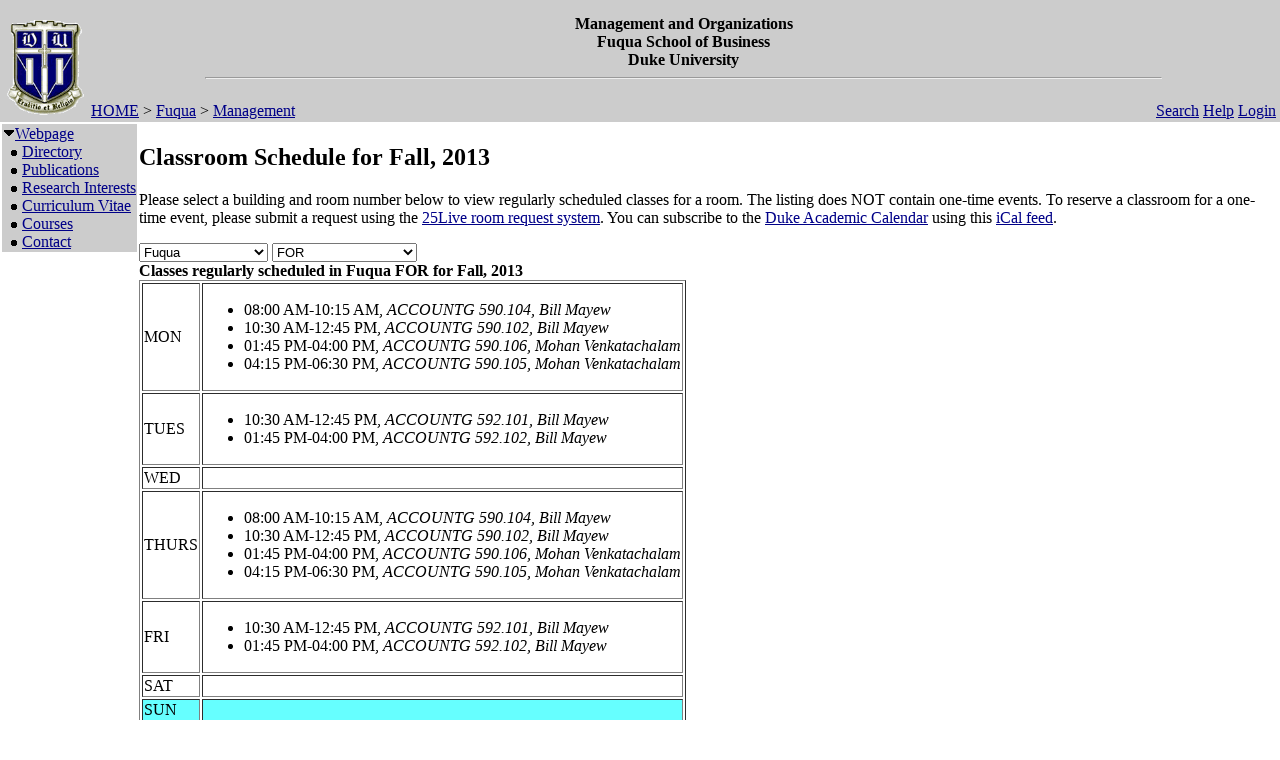

--- FILE ---
content_type: text/html; charset=utf-8
request_url: https://fds.duke.edu/db?courses-166-0-2013-Fall-Fuqua%251DFOR
body_size: 28631
content:
<!DOCTYPE html>
<html xmlns="http://www.w3.org/1999/xhtml" lang="en-US" xml:lang="en-US">
<head>
<title>Classroom Schedule for Fall, 2013</title>
<meta http-equiv="Content-Type" content="text/html; charset=utf-8">
<base href="http://faculty.fuqua.duke.edu/areas/management/">
<meta name="Keywords" content="DukeMathYu,Management and Organizations,Duke University,Faculty Database,Faculty Reporting,Faculty Profiles,Annual reports,Resume,Vita,Evaluations">
<meta name="ROBOTS" content="NOINDEX,NOFOLLOW">
<link rel="stylesheet" type="text/css" href="https://fds.duke.edu/styles/fds.css" >
<script src="https://fds.duke.edu/styles/fds.js"></script>
<script>if(0){ if(window.attachEvent){//MS
	window.attachEvent('onload',onLoadCallback);
}else if(window.addEventListener){
	window.addEventListener('load',onLoadCallback,false);
}else{
	window.onload=onLoadCallback;
} }//:= 2026-02-01+4:26:11+3.144.197.176+0 =:
</script>
</head>
<body bgcolor="#FFFFFF" leftmargin="0" link="#000088" marginheight="0" marginwidth="0" topmargin="0" vlink="#666666">
<table cols="3" border="0" width="100%" cellpadding="0" cellspacing="0" bgcolor="#cccccc"><tr valign="middle">
	   <td rowspan="2" width="50">&nbsp;<a href="https://fds.duke.edu/db/Fuqua/Management"><img 
	   src="https://fds.duke.edu/photos/fac/g0.gif" height="100" border="0" alt="Management and Organizations"></a></td>
	   <td colspan="2" align="center"><b><span class="lrg">Management and Organizations<br>Fuqua School of Business<br>Duke University</span></b><hr width="80%"></td>
   </tr>
   <tr valign="top">
	   <td height="20" align="left" nowrap>&nbsp;<a href="http://fds.duke.edu/db">HOME</a>&nbsp;&gt;&nbsp;<a href="http://fds.duke.edu/db/Fuqua">Fuqua</a>&nbsp;&gt;&nbsp;<a href="http://fds.duke.edu/db/Fuqua/Management">Management</a></td>
	   <td align="right" nowrap> &nbsp; &nbsp;<a href="https://fds.duke.edu/db/Fuqua/Management/search.html">Search</a>&nbsp;<a href="https://fds.duke.edu/db/Fuqua/Management/help.html">Help</a>&nbsp;<a href="https://fds.duke.edu/db?login-166-0-0" onMouseOver="window.status='Login the database'; return true">Login</a>&nbsp;</td>
   </tr></table><table rows="2" cols="2" border="0" width="100%" cellpadding="0" bgcolor="#FFFFFF">
<tr valign="top" >
<td width="10" >
	<table cols="1" border="0" width="100%" cellpadding="0" cellspacing="1" bgcolor="#cccccc">
		<tr><td nowrap><img src="https://fds.duke.edu/photos/fac/1downarrow.gif"  width="12" height="12" border="0" alt=""  
                      onClick="togSubMenu(this,'menu1','https://fds.duke.edu/photos/fac')"><a href="https://fds.duke.edu/db/Fuqua/Management"><span class="red">Webpage</span></a><div id="menu1" style="display:block"><img src="https://fds.duke.edu/photos/fac/b.gif" width="19" height="9" alt=""><a href="https://fds.duke.edu/db/Fuqua/Management/directory.html">Directory</a><br />
<img src="https://fds.duke.edu/photos/fac/b.gif" width="19" height="9" alt=""><a href="https://fds.duke.edu/db/Fuqua/Management/publications.html">Publications</a><br />
<img src="https://fds.duke.edu/photos/fac/b.gif" width="19" height="9" alt=""><a href="https://fds.duke.edu/db/Fuqua/Management/research.html">Research&nbsp;Interests</a><br />
<img src="https://fds.duke.edu/photos/fac/b.gif" width="19" height="9" alt=""><a href="https://fds.duke.edu/db/Fuqua/Management/cv.html">Curriculum&nbsp;Vitae</a><br />
<img src="https://fds.duke.edu/photos/fac/b.gif" width="19" height="9" alt=""><a href="https://fds.duke.edu/db/Fuqua/Management/courses.html"><span class="red">Courses</span></a><br />
<img src="https://fds.duke.edu/photos/fac/b.gif" width="19" height="9" alt=""><a href="https://fds.duke.edu/db/Fuqua/Management/contacts.html">Contact</a></div></td></tr>
	</table>
</td><td><H2>Classroom Schedule for Fall, 2013</H2>
 
<!-- Main part starts -->

<!--  additional args:this line must be here. srt=8 for sorting by title -->
<p>Please select a building and room number below to view regularly
scheduled classes for a room. The listing does NOT contain one-time
events. To reserve a classroom for a one-time event, please submit a request using the 
<a href="http://25live.collegenet.com/duke">25Live room request system</a>.
You can subscribe to the <a href="https://registrar.duke.edu/current-academic-calendar/">Duke Academic Calendar</a> using this <a href="https://fds.duke.edu/db/cal.ics">iCal feed</a>.</p>

<script language="JavaScript">
// Relational Menus by Nick Heinle and Bill Pena
// The Category constructor function
function Category(name) {
    this.name = name;
    this.length = 0;
}

// The Page constructor function
function Page(name, url) {
    this.name = name;
    this.url = 'https://fds.duke.edu/db?courses-166-0-2013-Fall-' + url;
}

// Variables to keep track of Category objects
var categories = new Array();
var categoriesIndex = -1;
var pagesIndex = -1;

// Helper function to create Category objects
function newCategory(name) {
    categoriesIndex++
    pagesIndex = -1;
    categories[categoriesIndex] = new Category(name);
}

// Helper function to create Page objects
function newPage(name, url) {
    pagesIndex++;
    categories[categoriesIndex][pagesIndex] = new Page(name, url);
    categories[categoriesIndex].length++;
}

// Function to populate the pages menu based on the selected category
function relatePages(category) {
    if (category > 0) {
        categoriesIndex = category - 1;
        var pagesMenu = document.menus.menu2;
        var selected=0;
        
        // Clear the old options
        for (var i = pagesMenu.options.length; i > 1; i--) {
            pagesMenu.options[i] = null;
        }
        
        // Add the new pages
        for (var i = 0; i < categories[categoriesIndex].length; i++) {
            pagesMenu.options[i+1] = 
                new Option(categories[categoriesIndex][i].name);
            if('Fuqua' && 'FOR' && 
               categories[categoriesIndex].name=='Fuqua' &&
               categories[categoriesIndex][i].name=='FOR'){
            	selected=i+1;
            }
        }
        pagesMenu.options[selected].selected = true;
    }
    pagesIndex = 0;
}

// Function to load the appropriate document based on selected page
function gotoPage(page) {
    var url = null;
    if (page > 0) {
        url = categories[categoriesIndex][page-1].url;
    }
    if (url != null) {
        window.location = url;
    }
}

// Create the categories and pages for our cars

newCategory('Allen');newPage('103', 'Allen%251D103');newPage('226', 'Allen%251D226');newPage('229', 'Allen%251D229');newPage('304I', 'Allen%251D304I');newPage('306', 'Allen%251D306');newPage('317', 'Allen%251D317');newPage('318', 'Allen%251D318');newPage('326', 'Allen%251D326');

newCategory('Aquatic');newPage('01', 'Aquatic%251D01');

newCategory('Ark');newPage('101', 'Ark%251D101');

newCategory('Art');newPage('102', 'Art%251D102');newPage('116', 'Art%251D116');

newCategory('Bell Dorm');newPage('EAST 110', 'Bell%2520Dorm%251DEAST%2520110');newPage('WEST 113', 'Bell%2520Dorm%251DWEST%2520113');

newCategory('Biddle');newPage('019', 'Biddle%251D019');newPage('035', 'Biddle%251D035');newPage('041', 'Biddle%251D041');newPage('069', 'Biddle%251D069');newPage('086', 'Biddle%251D086');newPage('101', 'Biddle%251D101');newPage('102', 'Biddle%251D102');newPage('104', 'Biddle%251D104');

newCategory('Bio Sci');newPage('0026', 'Bio%2520Sci%251D0026');newPage('0031', 'Bio%2520Sci%251D0031');newPage('0032', 'Bio%2520Sci%251D0032');newPage('0034', 'Bio%2520Sci%251D0034');newPage('0035', 'Bio%2520Sci%251D0035');newPage('0039', 'Bio%2520Sci%251D0039');newPage('0040', 'Bio%2520Sci%251D0040');newPage('0045', 'Bio%2520Sci%251D0045');newPage('013', 'Bio%2520Sci%251D013');newPage('054', 'Bio%2520Sci%251D054');newPage('060', 'Bio%2520Sci%251D060');newPage('063', 'Bio%2520Sci%251D063');newPage('069', 'Bio%2520Sci%251D069');newPage('073', 'Bio%2520Sci%251D073');newPage('101D', 'Bio%2520Sci%251D101D');newPage('111', 'Bio%2520Sci%251D111');newPage('113', 'Bio%2520Sci%251D113');newPage('130', 'Bio%2520Sci%251D130');newPage('144', 'Bio%2520Sci%251D144');newPage('154', 'Bio%2520Sci%251D154');newPage('155', 'Bio%2520Sci%251D155');

newCategory('Bivins');newPage('109', 'Bivins%251D109');newPage('114', 'Bivins%251D114');newPage('210', 'Bivins%251D210');newPage('214', 'Bivins%251D214');

newCategory('Blackwell');newPage('119', 'Blackwell%251D119');

newCategory('Branson');newPage('100', 'Branson%251D100');newPage('202', 'Branson%251D202');

newCategory('Bridges');newPage('001', 'Bridges%251D001');newPage('007', 'Bridges%251D007');newPage('104', 'Bridges%251D104');newPage('113', 'Bridges%251D113');newPage('201', 'Bridges%251D201');

newCategory('Brodie Rec');newPage('*', 'Brodie%2520Rec%251D%252A');newPage('08', 'Brodie%2520Rec%251D08');newPage('149', 'Brodie%2520Rec%251D149');newPage('208', 'Brodie%2520Rec%251D208');

newCategory('Bryan Center');newPage('045', 'Bryan%2520Center%251D045');newPage('127', 'Bryan%2520Center%251D127');newPage('128', 'Bryan%2520Center%251D128');newPage('GRIFFITH F', 'Bryan%2520Center%251DGRIFFITH%2520F');

newCategory('Carr');newPage('103', 'Carr%251D103');newPage('106', 'Carr%251D106');newPage('114', 'Carr%251D114');newPage('125', 'Carr%251D125');newPage('135', 'Carr%251D135');newPage('136', 'Carr%251D136');newPage('137', 'Carr%251D137');newPage('229', 'Carr%251D229');newPage('240', 'Carr%251D240');newPage('241', 'Carr%251D241');newPage('242', 'Carr%251D242');

newCategory('Chapel');newPage('*', 'Chapel%251D%252A');

newCategory('CIEMAS');newPage('1392', 'CIEMAS%251D1392');newPage('1431', 'CIEMAS%251D1431');newPage('1441', 'CIEMAS%251D1441');newPage('1464', 'CIEMAS%251D1464');newPage('1466', 'CIEMAS%251D1466');newPage('2240', 'CIEMAS%251D2240');newPage('B209', 'CIEMAS%251DB209');

newCategory('Crowell');newPage('106', 'Crowell%251D106');newPage('107', 'Crowell%251D107');newPage('108', 'Crowell%251D108');

newCategory('Divinity');newPage('0011', 'Divinity%251D0011');newPage('0012', 'Divinity%251D0012');newPage('0013', 'Divinity%251D0013');newPage('0014', 'Divinity%251D0014');newPage('0015', 'Divinity%251D0015');newPage('0016', 'Divinity%251D0016');newPage('0041', 'Divinity%251D0041');newPage('0044', 'Divinity%251D0044');newPage('0047', 'Divinity%251D0047');newPage('0050', 'Divinity%251D0050');newPage('0054', 'Divinity%251D0054');newPage('012', 'Divinity%251D012');newPage('030', 'Divinity%251D030');newPage('031', 'Divinity%251D031');newPage('042', 'Divinity%251D042');newPage('050', 'Divinity%251D050');newPage('060', 'Divinity%251D060');

newCategory('East Duke');newPage('108', 'East%2520Duke%251D108');newPage('204A', 'East%2520Duke%251D204A');newPage('204B', 'East%2520Duke%251D204B');newPage('204D', 'East%2520Duke%251D204D');newPage('209', 'East%2520Duke%251D209');

newCategory('Franklin Center');newPage('016 A/B', 'Franklin%2520Center%251D016%2520A%252FB');newPage('028', 'Franklin%2520Center%251D028');newPage('230/232', 'Franklin%2520Center%251D230%252F232');

newCategory('French Sci');newPage('1109', 'French%2520Sci%251D1109');newPage('1112', 'French%2520Sci%251D1112');newPage('1238', 'French%2520Sci%251D1238');newPage('1243', 'French%2520Sci%251D1243');newPage('1244', 'French%2520Sci%251D1244');newPage('1247', 'French%2520Sci%251D1247');newPage('1250', 'French%2520Sci%251D1250');newPage('1251', 'French%2520Sci%251D1251');newPage('1252', 'French%2520Sci%251D1252');newPage('1253', 'French%2520Sci%251D1253');newPage('1254', 'French%2520Sci%251D1254');newPage('1255', 'French%2520Sci%251D1255');newPage('1259', 'French%2520Sci%251D1259');newPage('1260', 'French%2520Sci%251D1260');newPage('1261', 'French%2520Sci%251D1261');newPage('1262', 'French%2520Sci%251D1262');newPage('1263', 'French%2520Sci%251D1263');newPage('1264', 'French%2520Sci%251D1264');newPage('1265', 'French%2520Sci%251D1265');newPage('1266', 'French%2520Sci%251D1266');newPage('2231', 'French%2520Sci%251D2231');newPage('2237', 'French%2520Sci%251D2237');newPage('ONLINE', 'French%2520Sci%251DONLINE');

newCategory('Friedl Bdg');newPage('102', 'Friedl%2520Bdg%251D102');newPage('107', 'Friedl%2520Bdg%251D107');newPage('118', 'Friedl%2520Bdg%251D118');newPage('126', 'Friedl%2520Bdg%251D126');newPage('204', 'Friedl%2520Bdg%251D204');newPage('216', 'Friedl%2520Bdg%251D216');newPage('240', 'Friedl%2520Bdg%251D240');

newCategory('Fuqua');newPage('4', 'Fuqua%251D4');newPage('CON', 'Fuqua%251DCON');newPage('CRA', 'Fuqua%251DCRA');newPage('DANSBY', 'Fuqua%251DDANSBY');newPage('DES', 'Fuqua%251DDES');newPage('FOR', 'Fuqua%251DFOR');newPage('G', 'Fuqua%251DG');newPage('LEAMAN', 'Fuqua%251DLEAMAN');newPage('LILLY', 'Fuqua%251DLILLY');newPage('MCC', 'Fuqua%251DMCC');newPage('MCK', 'Fuqua%251DMCK');newPage('MOS', 'Fuqua%251DMOS');newPage('RAND', 'Fuqua%251DRAND');newPage('RJR AUD', 'Fuqua%251DRJR%2520AUD');newPage('SAUER', 'Fuqua%251DSAUER');newPage('SB', 'Fuqua%251DSB');newPage('SE', 'Fuqua%251DSE');newPage('SF', 'Fuqua%251DSF');newPage('SG', 'Fuqua%251DSG');newPage('SRC', 'Fuqua%251DSRC');newPage('SRD', 'Fuqua%251DSRD');

newCategory('Golf Crs');newPage('01', 'Golf%2520Crs%251D01');

newCategory('Gray');newPage('110', 'Gray%251D110');newPage('220', 'Gray%251D220');newPage('228', 'Gray%251D228');newPage('230B', 'Gray%251D230B');newPage('319', 'Gray%251D319');

newCategory('Gross Hall');newPage('103', 'Gross%2520Hall%251D103');newPage('104', 'Gross%2520Hall%251D104');newPage('105', 'Gross%2520Hall%251D105');newPage('107', 'Gross%2520Hall%251D107');newPage('111', 'Gross%2520Hall%251D111');

newCategory('GSRB II');newPage('3006', 'GSRB%2520II%251D3006');

newCategory('Hanes Med');newPage('131', 'Hanes%2520Med%251D131');

newCategory('Hock Plaza');newPage('HP 214', 'Hock%2520Plaza%251DHP%2520214');

newCategory('Hudson');newPage('010', 'Hudson%251D010');newPage('02H', 'Hudson%251D02H');newPage('037', 'Hudson%251D037');newPage('101', 'Hudson%251D101');newPage('115A', 'Hudson%251D115A');newPage('125', 'Hudson%251D125');newPage('149', 'Hudson%251D149');newPage('154', 'Hudson%251D154');newPage('201', 'Hudson%251D201');newPage('207', 'Hudson%251D207');newPage('208', 'Hudson%251D208');newPage('212', 'Hudson%251D212');newPage('216', 'Hudson%251D216');newPage('218', 'Hudson%251D218');newPage('222', 'Hudson%251D222');newPage('224', 'Hudson%251D224');newPage('232', 'Hudson%251D232');

newCategory('Hull St');newPage('104', 'Hull%2520St%251D104');

newCategory('Jones');newPage('143', 'Jones%251D143');newPage('321', 'Jones%251D321');

newCategory('Keohane');newPage('4B 402 SEM', 'Keohane%251D4B%2520402%2520SEM');newPage('4D 201 SEM', 'Keohane%251D4D%2520201%2520SEM');

newCategory('Languages');newPage('109', 'Languages%251D109');newPage('114B', 'Languages%251D114B');newPage('207', 'Languages%251D207');newPage('208', 'Languages%251D208');newPage('211', 'Languages%251D211');newPage('305', 'Languages%251D305');newPage('312', 'Languages%251D312');newPage('320', 'Languages%251D320');newPage('321B', 'Languages%251D321B');

newCategory('Law School');newPage('3000', 'Law%2520School%251D3000');newPage('3037', 'Law%2520School%251D3037');newPage('3041', 'Law%2520School%251D3041');newPage('3043', 'Law%2520School%251D3043');newPage('3171', 'Law%2520School%251D3171');newPage('4040', 'Law%2520School%251D4040');newPage('4042', 'Law%2520School%251D4042');newPage('4044', 'Law%2520School%251D4044');newPage('4045', 'Law%2520School%251D4045');newPage('4046', 'Law%2520School%251D4046');newPage('4047', 'Law%2520School%251D4047');newPage('4049', 'Law%2520School%251D4049');newPage('4055', 'Law%2520School%251D4055');newPage('4172', 'Law%2520School%251D4172');

newCategory('LSRC');newPage('A109', 'LSRC%251DA109');newPage('A153', 'LSRC%251DA153');newPage('A155', 'LSRC%251DA155');newPage('A156', 'LSRC%251DA156');newPage('A211', 'LSRC%251DA211');newPage('A247', 'LSRC%251DA247');newPage('A312', 'LSRC%251DA312');newPage('A336', 'LSRC%251DA336');newPage('B101', 'LSRC%251DB101');newPage('B102', 'LSRC%251DB102');newPage('B105', 'LSRC%251DB105');newPage('B240', 'LSRC%251DB240');newPage('C144', 'LSRC%251DC144');newPage('C336', 'LSRC%251DC336');newPage('D106', 'LSRC%251DD106');newPage('D243', 'LSRC%251DD243');newPage('D344', 'LSRC%251DD344');newPage('ONLINE', 'LSRC%251DONLINE');

newCategory('MARINE LAB');newPage('*', 'MARINE%2520LAB%251D%252A');newPage('_', 'MARINE%2520LAB%251D_');newPage('__', 'MARINE%2520LAB%251D__');

newCategory('Med MSRB');newPage('001', 'Med%2520MSRB%251D001');

newCategory('NanDukeMed');newPage('147', 'NanDukeMed%251D147');newPage('247', 'NanDukeMed%251D247');newPage('252B', 'NanDukeMed%251D252B');newPage('384', 'NanDukeMed%251D384');newPage('439', 'NanDukeMed%251D439');

newCategory('Nasher');newPage('119', 'Nasher%251D119');

newCategory('North Building');newPage('100', 'North%2520Building%251D100');newPage('225', 'North%2520Building%251D225');newPage('306', 'North%2520Building%251D306');newPage('311', 'North%2520Building%251D311');

newCategory('Nursing');newPage('1009', 'Nursing%251D1009');newPage('1011', 'Nursing%251D1011');newPage('1013', 'Nursing%251D1013');newPage('1014', 'Nursing%251D1014');newPage('1017', 'Nursing%251D1017');newPage('1026', 'Nursing%251D1026');newPage('1042', 'Nursing%251D1042');newPage('2062', 'Nursing%251D2062');newPage('3001', 'Nursing%251D3001');newPage('ONLINE', 'Nursing%251DONLINE');

newCategory('Old Chem');newPage('025', 'Old%2520Chem%251D025');newPage('101', 'Old%2520Chem%251D101');newPage('104', 'Old%2520Chem%251D104');newPage('116', 'Old%2520Chem%251D116');newPage('119', 'Old%2520Chem%251D119');newPage('123', 'Old%2520Chem%251D123');newPage('201', 'Old%2520Chem%251D201');

newCategory('Page');newPage('106', 'Page%251D106');

newCategory('Perkins');newPage('2-059', 'Perkins%251D2%252D059');newPage('2-060', 'Perkins%251D2%252D060');newPage('2-065', 'Perkins%251D2%252D065');newPage('2-070', 'Perkins%251D2%252D070');newPage('2-071', 'Perkins%251D2%252D071');newPage('2-072', 'Perkins%251D2%252D072');newPage('2-079', 'Perkins%251D2%252D079');newPage('2-085', 'Perkins%251D2%252D085');newPage('2-087', 'Perkins%251D2%252D087');newPage('2-088', 'Perkins%251D2%252D088');

newCategory('Physics');newPage('0017', 'Physics%251D0017');newPage('0023', 'Physics%251D0023');newPage('005', 'Physics%251D005');newPage('047', 'Physics%251D047');newPage('119', 'Physics%251D119');newPage('128', 'Physics%251D128');newPage('130', 'Physics%251D130');newPage('141', 'Physics%251D141');newPage('146', 'Physics%251D146');newPage('147', 'Physics%251D147');newPage('150', 'Physics%251D150');newPage('154', 'Physics%251D154');newPage('205', 'Physics%251D205');newPage('227', 'Physics%251D227');newPage('235', 'Physics%251D235');newPage('259', 'Physics%251D259');newPage('298', 'Physics%251D298');newPage('299', 'Physics%251D299');

newCategory('Primate');newPage('CTR', 'Primate%251DCTR');

newCategory('Randolph');newPage('115', 'Randolph%251D115');

newCategory('Rubenstein');newPage('142', 'Rubenstein%251D142');newPage('149', 'Rubenstein%251D149');newPage('151', 'Rubenstein%251D151');newPage('153', 'Rubenstein%251D153');newPage('162', 'Rubenstein%251D162');

newCategory('Sands Bldg');newPage('472', 'Sands%2520Bldg%251D472');

newCategory('Sanford');newPage('03', 'Sanford%251D03');newPage('04', 'Sanford%251D04');newPage('05', 'Sanford%251D05');newPage('09', 'Sanford%251D09');newPage('102', 'Sanford%251D102');newPage('150', 'Sanford%251D150');newPage('224', 'Sanford%251D224');newPage('225', 'Sanford%251D225');

newCategory('SEE INSTRU');newPage('*', 'SEE%2520INSTRU%251D%252A');

newCategory('Smith');newPage('12S101', 'Smith%251D12S101');newPage('12S125', 'Smith%251D12S125');newPage('12S200', 'Smith%251D12S200');newPage('12S228', 'Smith%251D12S228');newPage('271', 'Smith%251D271');newPage('B189', 'Smith%251DB189');newPage('B208', 'Smith%251DB208');newPage('C107', 'Smith%251DC107');

newCategory('Soc/Psych');newPage('126', 'Soc%252FPsych%251D126');newPage('127', 'Soc%252FPsych%251D127');newPage('128', 'Soc%252FPsych%251D128');newPage('129', 'Soc%252FPsych%251D129');newPage('130', 'Soc%252FPsych%251D130');newPage('237', 'Soc%252FPsych%251D237');newPage('312A', 'Soc%252FPsych%251D312A');newPage('319', 'Soc%252FPsych%251D319');newPage('329', 'Soc%252FPsych%251D329');newPage('331', 'Soc%252FPsych%251D331');

newCategory('Social Sciences');newPage('105', 'Social%2520Sciences%251D105');newPage('107', 'Social%2520Sciences%251D107');newPage('109', 'Social%2520Sciences%251D109');newPage('111', 'Social%2520Sciences%251D111');newPage('113', 'Social%2520Sciences%251D113');newPage('119', 'Social%2520Sciences%251D119');newPage('124', 'Social%2520Sciences%251D124');newPage('136', 'Social%2520Sciences%251D136');newPage('139', 'Social%2520Sciences%251D139');newPage('228', 'Social%2520Sciences%251D228');newPage('229', 'Social%2520Sciences%251D229');newPage('311', 'Social%2520Sciences%251D311');newPage('327', 'Social%2520Sciences%251D327');

newCategory('Southgate');newPage('100', 'Southgate%251D100');

newCategory('STUDY AWAY');newPage('*', 'STUDY%2520AWAY%251D%252A');

newCategory('Teer');newPage('106', 'Teer%251D106');newPage('114', 'Teer%251D114');newPage('115', 'Teer%251D115');newPage('116', 'Teer%251D116');newPage('203', 'Teer%251D203');newPage('210', 'Teer%251D210');newPage('211', 'Teer%251D211');newPage('212', 'Teer%251D212');newPage('215', 'Teer%251D215');newPage('216', 'Teer%251D216');newPage('P012', 'Teer%251DP012');newPage('P015', 'Teer%251DP015');newPage('P05', 'Teer%251DP05');

newCategory('Tel Com');newPage('119', 'Tel%2520Com%251D119');

newCategory('Trent');newPage('038A', 'Trent%251D038A');newPage('038B', 'Trent%251D038B');newPage('039', 'Trent%251D039');newPage('039A', 'Trent%251D039A');newPage('040', 'Trent%251D040');newPage('124', 'Trent%251D124');newPage('142', 'Trent%251D142');newPage('242', 'Trent%251D242');newPage('340', 'Trent%251D340');newPage('368', 'Trent%251D368');

newCategory('West Duke');newPage('08A', 'West%2520Duke%251D08A');newPage('09E', 'West%2520Duke%251D09E');newPage('101', 'West%2520Duke%251D101');newPage('105', 'West%2520Duke%251D105');newPage('106', 'West%2520Duke%251D106');newPage('107F', 'West%2520Duke%251D107F');newPage('108A', 'West%2520Duke%251D108A');newPage('108B', 'West%2520Duke%251D108B');newPage('202', 'West%2520Duke%251D202');newPage('204', 'West%2520Duke%251D204');newPage('212', 'West%2520Duke%251D212');

newCategory('White');newPage('104', 'White%251D104');newPage('105', 'White%251D105');newPage('106', 'White%251D106');newPage('107', 'White%251D107');newPage('201', 'White%251D201');

newCategory('Wilson Rec');newPage('0016B', 'Wilson%2520Rec%251D0016B');newPage('018', 'Wilson%2520Rec%251D018');newPage('020', 'Wilson%2520Rec%251D020');newPage('09', 'Wilson%2520Rec%251D09');newPage('110', 'Wilson%2520Rec%251D110');newPage('117', 'Wilson%2520Rec%251D117');newPage('125', 'Wilson%2520Rec%251D125');newPage('130', 'Wilson%2520Rec%251D130');newPage('POOL', 'Wilson%2520Rec%251DPOOL');</script>
<script language="JavaScript">
// Variables for the headings used in the menus
var categoryHeading = 'Choose A Building';
var pageHeading = 'Choose A Classroom';
var betweenHeading = ' ';

// Output the form and the categories select menu
document.write('<p /><form name="menus">');
document.write('<select name="menu1" ');
document.write('onChange="relatePages(this.selectedIndex);">');
document.write('<option>' + categoryHeading + '</option>');

// Loop through categories array to display all options
for (var i = 0; i < categories.length; i++) {
	document.write('<option');
	if(categories[i].name == 'Fuqua'){
		document.write(' selected');
	}
    document.write('>' + categories[i].name + '</option>');
}

// Output the pages select menu
document.write('</select>' + betweenHeading);
document.write('<select name="menu2" ');
document.write('onChange="gotoPage(this.selectedIndex);">');
document.write('<option>' + pageHeading + '</option>');

document.write('</select></form>');
if('Fuqua' != ''){
	relatePages(document.menus.menu1.selectedIndex);
}

</script><b>Classes regularly scheduled in Fuqua FOR for Fall, 2013</b>
<table BORDER="1" ><tr >
	<td>MON</td>
	<td><ul><li>08:00 AM-10:15 AM, <em>ACCOUNTG 590.104, Bill Mayew</em><!-- netid:wmayew --><!-- inactive --></li><li>10:30 AM-12:45 PM, <em>ACCOUNTG 590.102, Bill Mayew</em><!-- netid:wmayew --><!-- inactive --></li><li>01:45 PM-04:00 PM, <em>ACCOUNTG 590.106, Mohan Venkatachalam</em><!-- netid:vmohan --><!-- inactive --></li><li>04:15 PM-06:30 PM, <em>ACCOUNTG 590.105, Mohan Venkatachalam</em><!-- netid:vmohan --><!-- inactive --></li></ul></td>
</tr><tr >
	<td>TUES</td>
	<td><ul><li>10:30 AM-12:45 PM, <em>ACCOUNTG 592.101, Bill Mayew</em><!-- netid:wmayew --><!-- inactive --></li><li>01:45 PM-04:00 PM, <em>ACCOUNTG 592.102, Bill Mayew</em><!-- netid:wmayew --><!-- inactive --></li></ul></td>
</tr><tr >
	<td>WED</td>
	<td>&nbsp;</td>
</tr><tr >
	<td>THURS</td>
	<td><ul><li>08:00 AM-10:15 AM, <em>ACCOUNTG 590.104, Bill Mayew</em><!-- netid:wmayew --><!-- inactive --></li><li>10:30 AM-12:45 PM, <em>ACCOUNTG 590.102, Bill Mayew</em><!-- netid:wmayew --><!-- inactive --></li><li>01:45 PM-04:00 PM, <em>ACCOUNTG 590.106, Mohan Venkatachalam</em><!-- netid:vmohan --><!-- inactive --></li><li>04:15 PM-06:30 PM, <em>ACCOUNTG 590.105, Mohan Venkatachalam</em><!-- netid:vmohan --><!-- inactive --></li></ul></td>
</tr><tr >
	<td>FRI</td>
	<td><ul><li>10:30 AM-12:45 PM, <em>ACCOUNTG 592.101, Bill Mayew</em><!-- netid:wmayew --><!-- inactive --></li><li>01:45 PM-04:00 PM, <em>ACCOUNTG 592.102, Bill Mayew</em><!-- netid:wmayew --><!-- inactive --></li></ul></td>
</tr><tr >
	<td>SAT</td>
	<td>&nbsp;</td>
</tr><tr bgcolor="#66FFFF">
	<td>SUN</td>
	<td>&nbsp;</td>
</tr></table>

<div id="arr" style="position:absolute;color:red;font-size:15pt;left:-200px;top:-200px;letter-spacing:-2px">-----------------------------</div>
<script language="JavaScript">if(1){function mark(){//alert(1);
var trs = document.getElementsByTagName('tr'),arr=document.getElementById("arr"),tr,done=0;
var dt=new Date(new Date().toLocaleString(undefined, {timeZone: "America/New_York"})),ch=dt.getHours(),cm=dt.getMinutes();
var ct=(ch<12?'AM':'PM')+' '+(ch<12?ch:ch-12)+':'+cm; ct=ct.replace(/\b(\d)\b/g,'0$1'); //alert(ct);
for (var i = 0; (tr=trs[i]); i++){ var clr=window.getComputedStyle(tr).backgroundColor; //alert(clr);
	if(!clr || !clr.match(/102.*255/)) continue; //alert(clr); // 
	var lis=tr.getElementsByTagName('li'),li; //alert(li[0].innerHTML);
	for (var j = 0; (li=lis[j]); j++){ if(done) break;
		if(!li.innerHTML || !li.innerHTML.match(/^\d\d:\d\d [AP]M-/)) continue; //alert(li.innerHTML);
		var a=li.innerHTML.split('-',2),st=a[0],et=a[1].split(',',1); //alert(st+'+'+et[0]);
		a=st.split(' ',2); if(a[1]=='PM'){a[0]=a[0].replace(/^12/,'00');} st=a[1]+' '+a[0]; 
		a=et[0].split(' ',2); if(a[1]=='PM'){a[0]=a[0].replace(/^12/,'00');} et=a[1]+' '+a[0]; 
		var cst=ct.localeCompare(st),cet=ct.localeCompare(et);
		if(li.style.color) li.style.color='black';
		if(cst<0){//before
			done=-12;
		}else if (cet<=0){//in
			done=-5; li.style.color='red';
		}else if(!lis[j+1]){// last
			done=8;
		}
		if(done && done != -5){
			arr.style.left=(li.getBoundingClientRect().left + window.pageXOffset-35)+'px';
			arr.style.top=(li.getBoundingClientRect().top + window.pageYOffset+done-1)+'px'; //alert(arr.style.left+'+'+arr.style.top+':'+ct+'='+st+'+'+et+'d'+done);
		}else if(done){ // hide
			arr.style.top='-200px';
		}
	}
}} mark(); setTimeout(function(){setInterval(mark, 60000)},(60-(new Date()).getSeconds()+1)*1000);
}</script><p>
<b>Recent calendar:</b>
<ul><li>19 January 2026 - Martin Luther King Jr. Day holiday. No classes are held</li><li>19 January 2026 - [staff] Martin Luther King Jr. Holiday</li><li>21 January 2026 - Drop/Add ends (11:59 PM)</li><li><b>9 February 2026 - Shopping Carts open for Summer 2026</b></li><li><b>16 February 2026 - Registration begins for Summer 2026</b></li><li><b>16 February 2026 - Registration begins for all summer sessions</b></li><li><b>20 February 2026 - Last day to report midsemester grades</b></li></ul><!-- Main part ends --></td></tr><tr><td colspan="2"><hr><a href="http://www.duke.edu" >Duke University</a> * <a href="http://faculty.fuqua.duke.edu/areas/management/" >Management</a> * <a href="http://fds.duke.edu/db/Fuqua/Management/faculty">Faculty</a> * <a href="http://fds.duke.edu/db/Fuqua/Management/affiliated">Affiliated</a> * <a href="http://fds.duke.edu/db/Fuqua/Management/staff">Staff</a> * <a href="https://fds.duke.edu/db" >Reload</a> * <a href="https://fds.duke.edu/db?login-166-0-0" >Login</a>
</td></tr></table>
<span class="x"><a href="https://fds.duke.edu/config.yml">x</a></span>
</body>
</html>